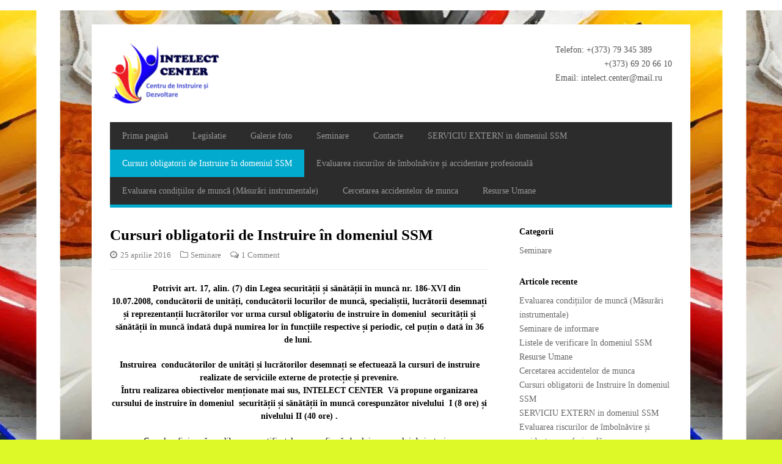

--- FILE ---
content_type: text/html; charset=UTF-8
request_url: https://ssm.md/cursuri-de-instruire/
body_size: 10108
content:
<!DOCTYPE html>
<html lang="ro-RO">

<head>
	<meta charset="UTF-8">
	<meta name="viewport" content="width=device-width">
	<title>Cursuri obligatorii de Instruire în domeniul SSM | INTELECT CENTER</title>
	<link rel="pingback" href="https://ssm.md/xmlrpc.php">
		<!--[if lt IE 9]>
		<script src="https://ssm.md/wp-content/themes/wpex-gopress/js/html5.js"></script>
	<![endif]-->
	<meta name='robots' content='max-image-preview:large' />
<link rel='dns-prefetch' href='//fonts.googleapis.com' />
<link rel='dns-prefetch' href='//s.w.org' />
<link rel="alternate" type="application/rss+xml" title="INTELECT CENTER &raquo; Flux" href="https://ssm.md/feed/" />
<link rel="alternate" type="application/rss+xml" title="INTELECT CENTER &raquo; Flux comentarii" href="https://ssm.md/comments/feed/" />
<link rel="alternate" type="application/rss+xml" title="Flux comentarii INTELECT CENTER &raquo; Cursuri obligatorii de Instruire în domeniul SSM" href="https://ssm.md/cursuri-de-instruire/feed/" />
<script type="text/javascript">
window._wpemojiSettings = {"baseUrl":"https:\/\/s.w.org\/images\/core\/emoji\/13.1.0\/72x72\/","ext":".png","svgUrl":"https:\/\/s.w.org\/images\/core\/emoji\/13.1.0\/svg\/","svgExt":".svg","source":{"concatemoji":"https:\/\/ssm.md\/wp-includes\/js\/wp-emoji-release.min.js?ver=5.9.12"}};
/*! This file is auto-generated */
!function(e,a,t){var n,r,o,i=a.createElement("canvas"),p=i.getContext&&i.getContext("2d");function s(e,t){var a=String.fromCharCode;p.clearRect(0,0,i.width,i.height),p.fillText(a.apply(this,e),0,0);e=i.toDataURL();return p.clearRect(0,0,i.width,i.height),p.fillText(a.apply(this,t),0,0),e===i.toDataURL()}function c(e){var t=a.createElement("script");t.src=e,t.defer=t.type="text/javascript",a.getElementsByTagName("head")[0].appendChild(t)}for(o=Array("flag","emoji"),t.supports={everything:!0,everythingExceptFlag:!0},r=0;r<o.length;r++)t.supports[o[r]]=function(e){if(!p||!p.fillText)return!1;switch(p.textBaseline="top",p.font="600 32px Arial",e){case"flag":return s([127987,65039,8205,9895,65039],[127987,65039,8203,9895,65039])?!1:!s([55356,56826,55356,56819],[55356,56826,8203,55356,56819])&&!s([55356,57332,56128,56423,56128,56418,56128,56421,56128,56430,56128,56423,56128,56447],[55356,57332,8203,56128,56423,8203,56128,56418,8203,56128,56421,8203,56128,56430,8203,56128,56423,8203,56128,56447]);case"emoji":return!s([10084,65039,8205,55357,56613],[10084,65039,8203,55357,56613])}return!1}(o[r]),t.supports.everything=t.supports.everything&&t.supports[o[r]],"flag"!==o[r]&&(t.supports.everythingExceptFlag=t.supports.everythingExceptFlag&&t.supports[o[r]]);t.supports.everythingExceptFlag=t.supports.everythingExceptFlag&&!t.supports.flag,t.DOMReady=!1,t.readyCallback=function(){t.DOMReady=!0},t.supports.everything||(n=function(){t.readyCallback()},a.addEventListener?(a.addEventListener("DOMContentLoaded",n,!1),e.addEventListener("load",n,!1)):(e.attachEvent("onload",n),a.attachEvent("onreadystatechange",function(){"complete"===a.readyState&&t.readyCallback()})),(n=t.source||{}).concatemoji?c(n.concatemoji):n.wpemoji&&n.twemoji&&(c(n.twemoji),c(n.wpemoji)))}(window,document,window._wpemojiSettings);
</script>
<style type="text/css">
img.wp-smiley,
img.emoji {
	display: inline !important;
	border: none !important;
	box-shadow: none !important;
	height: 1em !important;
	width: 1em !important;
	margin: 0 0.07em !important;
	vertical-align: -0.1em !important;
	background: none !important;
	padding: 0 !important;
}
</style>
	<link rel='stylesheet' id='wp-block-library-css'  href='https://ssm.md/wp-includes/css/dist/block-library/style.min.css?ver=5.9.12' type='text/css' media='all' />
<style id='global-styles-inline-css' type='text/css'>
body{--wp--preset--color--black: #000000;--wp--preset--color--cyan-bluish-gray: #abb8c3;--wp--preset--color--white: #ffffff;--wp--preset--color--pale-pink: #f78da7;--wp--preset--color--vivid-red: #cf2e2e;--wp--preset--color--luminous-vivid-orange: #ff6900;--wp--preset--color--luminous-vivid-amber: #fcb900;--wp--preset--color--light-green-cyan: #7bdcb5;--wp--preset--color--vivid-green-cyan: #00d084;--wp--preset--color--pale-cyan-blue: #8ed1fc;--wp--preset--color--vivid-cyan-blue: #0693e3;--wp--preset--color--vivid-purple: #9b51e0;--wp--preset--gradient--vivid-cyan-blue-to-vivid-purple: linear-gradient(135deg,rgba(6,147,227,1) 0%,rgb(155,81,224) 100%);--wp--preset--gradient--light-green-cyan-to-vivid-green-cyan: linear-gradient(135deg,rgb(122,220,180) 0%,rgb(0,208,130) 100%);--wp--preset--gradient--luminous-vivid-amber-to-luminous-vivid-orange: linear-gradient(135deg,rgba(252,185,0,1) 0%,rgba(255,105,0,1) 100%);--wp--preset--gradient--luminous-vivid-orange-to-vivid-red: linear-gradient(135deg,rgba(255,105,0,1) 0%,rgb(207,46,46) 100%);--wp--preset--gradient--very-light-gray-to-cyan-bluish-gray: linear-gradient(135deg,rgb(238,238,238) 0%,rgb(169,184,195) 100%);--wp--preset--gradient--cool-to-warm-spectrum: linear-gradient(135deg,rgb(74,234,220) 0%,rgb(151,120,209) 20%,rgb(207,42,186) 40%,rgb(238,44,130) 60%,rgb(251,105,98) 80%,rgb(254,248,76) 100%);--wp--preset--gradient--blush-light-purple: linear-gradient(135deg,rgb(255,206,236) 0%,rgb(152,150,240) 100%);--wp--preset--gradient--blush-bordeaux: linear-gradient(135deg,rgb(254,205,165) 0%,rgb(254,45,45) 50%,rgb(107,0,62) 100%);--wp--preset--gradient--luminous-dusk: linear-gradient(135deg,rgb(255,203,112) 0%,rgb(199,81,192) 50%,rgb(65,88,208) 100%);--wp--preset--gradient--pale-ocean: linear-gradient(135deg,rgb(255,245,203) 0%,rgb(182,227,212) 50%,rgb(51,167,181) 100%);--wp--preset--gradient--electric-grass: linear-gradient(135deg,rgb(202,248,128) 0%,rgb(113,206,126) 100%);--wp--preset--gradient--midnight: linear-gradient(135deg,rgb(2,3,129) 0%,rgb(40,116,252) 100%);--wp--preset--duotone--dark-grayscale: url('#wp-duotone-dark-grayscale');--wp--preset--duotone--grayscale: url('#wp-duotone-grayscale');--wp--preset--duotone--purple-yellow: url('#wp-duotone-purple-yellow');--wp--preset--duotone--blue-red: url('#wp-duotone-blue-red');--wp--preset--duotone--midnight: url('#wp-duotone-midnight');--wp--preset--duotone--magenta-yellow: url('#wp-duotone-magenta-yellow');--wp--preset--duotone--purple-green: url('#wp-duotone-purple-green');--wp--preset--duotone--blue-orange: url('#wp-duotone-blue-orange');--wp--preset--font-size--small: 13px;--wp--preset--font-size--medium: 20px;--wp--preset--font-size--large: 36px;--wp--preset--font-size--x-large: 42px;}.has-black-color{color: var(--wp--preset--color--black) !important;}.has-cyan-bluish-gray-color{color: var(--wp--preset--color--cyan-bluish-gray) !important;}.has-white-color{color: var(--wp--preset--color--white) !important;}.has-pale-pink-color{color: var(--wp--preset--color--pale-pink) !important;}.has-vivid-red-color{color: var(--wp--preset--color--vivid-red) !important;}.has-luminous-vivid-orange-color{color: var(--wp--preset--color--luminous-vivid-orange) !important;}.has-luminous-vivid-amber-color{color: var(--wp--preset--color--luminous-vivid-amber) !important;}.has-light-green-cyan-color{color: var(--wp--preset--color--light-green-cyan) !important;}.has-vivid-green-cyan-color{color: var(--wp--preset--color--vivid-green-cyan) !important;}.has-pale-cyan-blue-color{color: var(--wp--preset--color--pale-cyan-blue) !important;}.has-vivid-cyan-blue-color{color: var(--wp--preset--color--vivid-cyan-blue) !important;}.has-vivid-purple-color{color: var(--wp--preset--color--vivid-purple) !important;}.has-black-background-color{background-color: var(--wp--preset--color--black) !important;}.has-cyan-bluish-gray-background-color{background-color: var(--wp--preset--color--cyan-bluish-gray) !important;}.has-white-background-color{background-color: var(--wp--preset--color--white) !important;}.has-pale-pink-background-color{background-color: var(--wp--preset--color--pale-pink) !important;}.has-vivid-red-background-color{background-color: var(--wp--preset--color--vivid-red) !important;}.has-luminous-vivid-orange-background-color{background-color: var(--wp--preset--color--luminous-vivid-orange) !important;}.has-luminous-vivid-amber-background-color{background-color: var(--wp--preset--color--luminous-vivid-amber) !important;}.has-light-green-cyan-background-color{background-color: var(--wp--preset--color--light-green-cyan) !important;}.has-vivid-green-cyan-background-color{background-color: var(--wp--preset--color--vivid-green-cyan) !important;}.has-pale-cyan-blue-background-color{background-color: var(--wp--preset--color--pale-cyan-blue) !important;}.has-vivid-cyan-blue-background-color{background-color: var(--wp--preset--color--vivid-cyan-blue) !important;}.has-vivid-purple-background-color{background-color: var(--wp--preset--color--vivid-purple) !important;}.has-black-border-color{border-color: var(--wp--preset--color--black) !important;}.has-cyan-bluish-gray-border-color{border-color: var(--wp--preset--color--cyan-bluish-gray) !important;}.has-white-border-color{border-color: var(--wp--preset--color--white) !important;}.has-pale-pink-border-color{border-color: var(--wp--preset--color--pale-pink) !important;}.has-vivid-red-border-color{border-color: var(--wp--preset--color--vivid-red) !important;}.has-luminous-vivid-orange-border-color{border-color: var(--wp--preset--color--luminous-vivid-orange) !important;}.has-luminous-vivid-amber-border-color{border-color: var(--wp--preset--color--luminous-vivid-amber) !important;}.has-light-green-cyan-border-color{border-color: var(--wp--preset--color--light-green-cyan) !important;}.has-vivid-green-cyan-border-color{border-color: var(--wp--preset--color--vivid-green-cyan) !important;}.has-pale-cyan-blue-border-color{border-color: var(--wp--preset--color--pale-cyan-blue) !important;}.has-vivid-cyan-blue-border-color{border-color: var(--wp--preset--color--vivid-cyan-blue) !important;}.has-vivid-purple-border-color{border-color: var(--wp--preset--color--vivid-purple) !important;}.has-vivid-cyan-blue-to-vivid-purple-gradient-background{background: var(--wp--preset--gradient--vivid-cyan-blue-to-vivid-purple) !important;}.has-light-green-cyan-to-vivid-green-cyan-gradient-background{background: var(--wp--preset--gradient--light-green-cyan-to-vivid-green-cyan) !important;}.has-luminous-vivid-amber-to-luminous-vivid-orange-gradient-background{background: var(--wp--preset--gradient--luminous-vivid-amber-to-luminous-vivid-orange) !important;}.has-luminous-vivid-orange-to-vivid-red-gradient-background{background: var(--wp--preset--gradient--luminous-vivid-orange-to-vivid-red) !important;}.has-very-light-gray-to-cyan-bluish-gray-gradient-background{background: var(--wp--preset--gradient--very-light-gray-to-cyan-bluish-gray) !important;}.has-cool-to-warm-spectrum-gradient-background{background: var(--wp--preset--gradient--cool-to-warm-spectrum) !important;}.has-blush-light-purple-gradient-background{background: var(--wp--preset--gradient--blush-light-purple) !important;}.has-blush-bordeaux-gradient-background{background: var(--wp--preset--gradient--blush-bordeaux) !important;}.has-luminous-dusk-gradient-background{background: var(--wp--preset--gradient--luminous-dusk) !important;}.has-pale-ocean-gradient-background{background: var(--wp--preset--gradient--pale-ocean) !important;}.has-electric-grass-gradient-background{background: var(--wp--preset--gradient--electric-grass) !important;}.has-midnight-gradient-background{background: var(--wp--preset--gradient--midnight) !important;}.has-small-font-size{font-size: var(--wp--preset--font-size--small) !important;}.has-medium-font-size{font-size: var(--wp--preset--font-size--medium) !important;}.has-large-font-size{font-size: var(--wp--preset--font-size--large) !important;}.has-x-large-font-size{font-size: var(--wp--preset--font-size--x-large) !important;}
</style>
<link rel='stylesheet' id='cptch_stylesheet-css'  href='https://ssm.md/wp-content/plugins/captcha/css/style.css?ver=5.9.12' type='text/css' media='all' />
<link rel='stylesheet' id='dashicons-css'  href='https://ssm.md/wp-includes/css/dashicons.min.css?ver=5.9.12' type='text/css' media='all' />
<link rel='stylesheet' id='cptch_desktop_style-css'  href='https://ssm.md/wp-content/plugins/captcha/css/desktop_style.css?ver=5.9.12' type='text/css' media='all' />
<link rel='stylesheet' id='symple_shortcode_styles-css'  href='https://ssm.md/wp-content/plugins/symple-shortcodes/shortcodes/css/symple_shortcodes_styles.css?ver=5.9.12' type='text/css' media='all' />
<link rel='stylesheet' id='style-css'  href='https://ssm.md/wp-content/themes/wpex-gopress/style.css?ver=5.9.12' type='text/css' media='all' />
<link rel='stylesheet' id='wpex-responsive-css'  href='https://ssm.md/wp-content/themes/wpex-gopress/responsive.css?ver=5.9.12' type='text/css' media='all' />
<link rel='stylesheet' id='wpex-google-font-lato-css'  href='http://fonts.googleapis.com/css?family=Lato%3A300%2C400%2C700%2C300italic%2C400italic%2C700italic&#038;ver=5.9.12' type='text/css' media='all' />
<link rel='stylesheet' id='cyclone-template-style-dark-0-css'  href='https://ssm.md/wp-content/plugins/cyclone-slider-2/templates/dark/style.css?ver=2.11.0' type='text/css' media='all' />
<link rel='stylesheet' id='cyclone-template-style-default-0-css'  href='https://ssm.md/wp-content/plugins/cyclone-slider-2/templates/default/style.css?ver=2.11.0' type='text/css' media='all' />
<link rel='stylesheet' id='cyclone-template-style-standard-0-css'  href='https://ssm.md/wp-content/plugins/cyclone-slider-2/templates/standard/style.css?ver=2.11.0' type='text/css' media='all' />
<link rel='stylesheet' id='cyclone-template-style-thumbnails-0-css'  href='https://ssm.md/wp-content/plugins/cyclone-slider-2/templates/thumbnails/style.css?ver=2.11.0' type='text/css' media='all' />
<script type='text/javascript' src='https://ssm.md/wp-includes/js/jquery/jquery.min.js?ver=3.6.0' id='jquery-core-js'></script>
<script type='text/javascript' src='https://ssm.md/wp-includes/js/jquery/jquery-migrate.min.js?ver=3.3.2' id='jquery-migrate-js'></script>
<script type='text/javascript' id='cptch_front_end_script-js-extra'>
/* <![CDATA[ */
var cptch_vars = {"nonce":"3416a20325","ajaxurl":"https:\/\/ssm.md\/wp-admin\/admin-ajax.php","enlarge":"0"};
/* ]]> */
</script>
<script type='text/javascript' src='https://ssm.md/wp-content/plugins/captcha/js/front_end_script.js?ver=5.9.12' id='cptch_front_end_script-js'></script>
<link rel="https://api.w.org/" href="https://ssm.md/wp-json/" /><link rel="alternate" type="application/json" href="https://ssm.md/wp-json/wp/v2/posts/27" /><link rel="EditURI" type="application/rsd+xml" title="RSD" href="https://ssm.md/xmlrpc.php?rsd" />
<link rel="wlwmanifest" type="application/wlwmanifest+xml" href="https://ssm.md/wp-includes/wlwmanifest.xml" /> 
<meta name="generator" content="WordPress 5.9.12" />
<link rel="canonical" href="https://ssm.md/cursuri-de-instruire/" />
<link rel='shortlink' href='https://ssm.md/?p=27' />
<link rel="alternate" type="application/json+oembed" href="https://ssm.md/wp-json/oembed/1.0/embed?url=https%3A%2F%2Fssm.md%2Fcursuri-de-instruire%2F" />
<link rel="alternate" type="text/xml+oembed" href="https://ssm.md/wp-json/oembed/1.0/embed?url=https%3A%2F%2Fssm.md%2Fcursuri-de-instruire%2F&#038;format=xml" />
<style type="text/css" id="custom-background-css">
body.custom-background { background-color: #ddf927; background-image: url("https://ssm.md/wp-content/uploads/2021/04/New-Microsoft-Word-Document.png"); background-position: center top; background-size: auto; background-repeat: repeat; background-attachment: fixed; }
</style>
	<link rel="icon" href="https://ssm.md/wp-content/uploads/2016/04/cropped-imblema-e1461674777248-32x32.png" sizes="32x32" />
<link rel="icon" href="https://ssm.md/wp-content/uploads/2016/04/cropped-imblema-e1461674777248-192x192.png" sizes="192x192" />
<link rel="apple-touch-icon" href="https://ssm.md/wp-content/uploads/2016/04/cropped-imblema-e1461674777248-180x180.png" />
<meta name="msapplication-TileImage" content="https://ssm.md/wp-content/uploads/2016/04/cropped-imblema-e1461674777248-270x270.png" />
	
	<style>
		p {
			line-height: 1.5;
		}
	</style>
</head>

<body class="post-template-default single single-post postid-27 single-format-standard custom-background symple-shortcodes  symple-shortcodes-responsive">

	<div id="wrap" class="clr container">
	
		<div id="header-wrap" class="clr">
			<header id="header" class="site-header clr" role="banner">
				
		<div id="logo" class="clr">
							<a href="https://ssm.md" title="INTELECT CENTER" rel="home"><img src="http://www.ssm.md/wp-content/uploads/2016/04/imblema-2-e1461827741221.png" alt="INTELECT CENTER" /></a>
					</div><!-- #logo -->

											<aside id="header-aside" class="clr">
						Telefon: +(373) 79 345 389
<br>  &nbsp &nbsp &nbsp  &nbsp &nbsp &nbsp &nbsp &nbsp &nbsp &nbsp   +(373) 69 20 66 10
<br> Email: intelect.center@mail.ru					</aside>
							</header><!-- #header -->
		</div><!-- #header-wrap -->

		<div id="site-navigation-wrap">
			<div id="sidr-close"><a href="#sidr-close" class="toggle-sidr-close"></a></div>
			<nav id="site-navigation" class="navigation main-navigation clr" role="navigation">
				<a href="#sidr-main" id="navigation-toggle"><span class="fa fa-bars"></span>Menu</a>
				<div class="menu-menu-top-container"><ul id="menu-menu-top" class="dropdown-menu sf-menu"><li id="menu-item-4" class="menu-item menu-item-type-custom menu-item-object-custom menu-item-4"><a href="http://www.ssm.md/">Prima pagină</a></li>
<li id="menu-item-129" class="menu-item menu-item-type-custom menu-item-object-custom menu-item-has-children menu-item-129"><a href="#">Legislatie</a>
<ul class="sub-menu">
	<li id="menu-item-133" class="menu-item menu-item-type-post_type menu-item-object-page menu-item-133"><a href="https://ssm.md/acte-normative/">Acte Normative</a></li>
	<li id="menu-item-132" class="menu-item menu-item-type-post_type menu-item-object-page menu-item-132"><a href="https://ssm.md/acte-legislative/">Acte Legislative</a></li>
	<li id="menu-item-131" class="menu-item menu-item-type-post_type menu-item-object-page menu-item-131"><a href="https://ssm.md/conventiile-oim/">Convențiile OIM</a></li>
	<li id="menu-item-130" class="menu-item menu-item-type-post_type menu-item-object-page menu-item-130"><a href="https://ssm.md/noutati-legislative/">Noutăți legislative</a></li>
</ul>
</li>
<li id="menu-item-46" class="menu-item menu-item-type-post_type menu-item-object-page menu-item-46"><a href="https://ssm.md/galerie-foto/">Galerie foto</a></li>
<li id="menu-item-173" class="menu-item menu-item-type-taxonomy menu-item-object-category current-post-ancestor current-menu-parent current-post-parent menu-item-173"><a href="https://ssm.md/category/uncategorized/">Seminare</a></li>
<li id="menu-item-45" class="menu-item menu-item-type-post_type menu-item-object-page menu-item-45"><a href="https://ssm.md/contacte/">Contacte</a></li>
<li id="menu-item-23" class="menu-item menu-item-type-post_type menu-item-object-post menu-item-23"><a href="https://ssm.md/ssm/">SERVICIU EXTERN in domeniul SSM</a></li>
<li id="menu-item-35" class="menu-item menu-item-type-post_type menu-item-object-post current-menu-item menu-item-35"><a href="https://ssm.md/cursuri-de-instruire/" aria-current="page">Cursuri obligatorii de Instruire în domeniul SSM</a></li>
<li id="menu-item-24" class="menu-item menu-item-type-post_type menu-item-object-post menu-item-24"><a href="https://ssm.md/evaluarea-factorilor-de-risc/">Evaluarea riscurilor de îmbolnăvire  și accidentare profesională</a></li>
<li id="menu-item-931" class="menu-item menu-item-type-post_type menu-item-object-post menu-item-931"><a href="https://ssm.md/evaluarea-conditiilor-de-munca-masurari-instrumentale/">Evaluarea condițiilor de muncă (Măsurări instrumentale)</a></li>
<li id="menu-item-36" class="menu-item menu-item-type-post_type menu-item-object-post menu-item-36"><a href="https://ssm.md/cercetarea-accidentelor-de-munca/">Cercetarea accidentelor de munca</a></li>
<li id="menu-item-172" class="menu-item menu-item-type-post_type menu-item-object-post menu-item-172"><a href="https://ssm.md/servicii-resurse-umane/">Resurse Umane</a></li>
</ul></div>			</nav><!-- #site-navigation -->
		</div><!-- #site-navigation-wrap -->
		
		<div id="main" class="site-main clr">
	<div id="primary" class="content-area clr">
		<div id="content" class="site-content left-content clr" role="main">
			<article class="single-post-article boxed clr">
				
	
				<header class="page-header clr">
					<h1 class="page-header-title">Cursuri obligatorii de Instruire în domeniul SSM</h1>
							
		<ul class="post-meta clr">
			<li class="meta-date">
				<i class="fa fa-clock-o"></i><span class="meta-date-text">25 aprilie 2016</span>
			</li>
							<li class="meta-category">
					<i class="fa fa-folder-o"></i><a href="https://ssm.md/category/uncategorized/" title="Seminare">Seminare</a>
				</li>
										<li class="meta-comments comment-scroll">
					<i class="fa fa-comments-o"></i><a href="https://ssm.md/cursuri-de-instruire/#comments" class="comments-link" >1 Comment</a>				</li>
					</ul><!-- .post-meta -->
		
						</header><!-- .page-header -->
				<div class="entry clr">
					<div>
<p style="text-align: center;"><strong>     <span style="color: #000000;"> Potrivit art. 17, alin. (7) din Legea securității și sănătății în muncă nr. 186-XVI din 10.07.2008, conducătorii de unități, conducătorii locurilor de muncă, specialiștii, lucrătorii desemnați și reprezentanții lucrătorilor vor urma cursul obligatoriu de instruire în domeniul  securității și sănătății în muncă îndată după numirea lor în funcțiile respective și periodic, cel puțin o dată în 36 de luni. </span></strong></p>
<p style="text-align: center;"><span style="color: #000000;"><strong>Instruirea  conducătorilor de unități și lucrătorilor desemnați se efectuează la cursuri de instruire realizate de serviciile externe de protecție și prevenire.<br />
Întru realizarea obiectivelor menționate mai sus, INTELECT CENTER  Vă propune organizarea cursului de instruire în domeniul  securității și sănătății în muncă corespunzător </strong></span><strong style="color: #000000; line-height: 1.5;">nivelului  I (8 ore) și nivelului II (40 ore) .</strong></p>
<p style="text-align: center;"><span style="color: #000000;">Cursul se finisează cu eliberarea certificatelor ce confirmă absolvirea cursului de instruire.</span></p>
<p style="text-align: center;"><span style="color: #000000;"><strong>Costul cursurilor se negociază individual. Detalii la 069206610</strong></span></p>
<p>&nbsp;</p>
</div>
<div></div>
				</div><!-- .entry -->
				<footer class="entry-footer">
									</footer><!-- .entry-footer -->
			</article>
									 <section class="related-posts clr">
				<div class="related-posts-title heading"><span>Related Posts</span></div>
									<article class="related-post-entry span_1_of_3 col clr col-1">
													<a href="https://ssm.md/ssm/" title="SERVICIU EXTERN in domeniul SSM" rel="bookmark" class="related-post-entry-thumbnail">
								<img src="https://ssm.md/wp-content/uploads/2016/04/outsoucing.jpg" alt="SERVICIU EXTERN in domeniul SSM" />
															</a>
												<div class="related-post-entry-content clr">
							<a href="https://ssm.md/ssm/" title="SERVICIU EXTERN in domeniul SSM" rel="bookmark" class="related-post-entry-title">SERVICIU EXTERN in domeniul SSM</a>
							<div class="related-post-entry-excerpt clr">
								În cazul în care Dumneavoastră nu reușiți să organizați activități de protecție și prevenirela nivel&hellip;							</div><!-- related-post-entry-excerpt -->
						</div><!-- .related-post-entry-content -->
					</article><!-- .related-post-entry -->
									<article class="related-post-entry span_1_of_3 col clr col-2">
													<a href="https://ssm.md/cercetarea-accidentelor-de-munca/" title="Cercetarea accidentelor de munca" rel="bookmark" class="related-post-entry-thumbnail">
								<img src="https://ssm.md/wp-content/uploads/2016/04/cercetarea-accidentelor-400x200.jpg" alt="Cercetarea accidentelor de munca" />
															</a>
												<div class="related-post-entry-content clr">
							<a href="https://ssm.md/cercetarea-accidentelor-de-munca/" title="Cercetarea accidentelor de munca" rel="bookmark" class="related-post-entry-title">Cercetarea accidentelor de munca</a>
							<div class="related-post-entry-excerpt clr">
								INTELECT CENTER vă asigură suportul necesar în vederea cercetării accidentelor de muncă cu incapacitate temporară&hellip;							</div><!-- related-post-entry-excerpt -->
						</div><!-- .related-post-entry-content -->
					</article><!-- .related-post-entry -->
									<article class="related-post-entry span_1_of_3 col clr col-3">
													<a href="https://ssm.md/seminare-de-informare/" title="Seminare de informare" rel="bookmark" class="related-post-entry-thumbnail">
								<img src="https://ssm.md/wp-content/uploads/2016/04/proiectare_si_consultanta-e1591195823493.jpg" alt="Seminare de informare" />
															</a>
												<div class="related-post-entry-content clr">
							<a href="https://ssm.md/seminare-de-informare/" title="Seminare de informare" rel="bookmark" class="related-post-entry-title">Seminare de informare</a>
							<div class="related-post-entry-excerpt clr">
								Centrul de Instruire şi dezvoltare „Intelect Center" are deosebita plăcere de a Vă invita la&hellip;							</div><!-- related-post-entry-excerpt -->
						</div><!-- .related-post-entry-content -->
					</article><!-- .related-post-entry -->
							 </section>
					 
<div id="comments" class="comments-area boxed clr">
			<h2 id="comments-title" class="heading">
			<span>
				This article has 1 comment			</span>
		</h2>
		<ol class="commentlist">
					<li id="li-comment-137">
			<article id="comment-137" class="comment even thread-even depth-1 clr">
				<div class="comment-author vcard">
					<img alt='' src='https://secure.gravatar.com/avatar/bb1b02dedea4c1ce6dac59a946cdbeed?s=50&#038;d=mm&#038;r=g' srcset='https://secure.gravatar.com/avatar/bb1b02dedea4c1ce6dac59a946cdbeed?s=100&#038;d=mm&#038;r=g 2x' class='avatar avatar-50 photo' height='50' width='50' loading='lazy'/>				</div><!-- .comment-author -->
				<div class="comment-details clr">
					<header class="comment-meta">
						<cite class="fn">Cotulim Svetlana</cite>
						<span class="comment-date">
						<a href="https://ssm.md/cursuri-de-instruire/#comment-137"><time datetime="2024-04-16T10:55:57+02:00">16 aprilie 2024</time></a>						</span><!-- .comment-date -->
						<span class="reply">
							<a rel='nofollow' class='comment-reply-link' href='https://ssm.md/cursuri-de-instruire/?replytocom=137#respond' data-commentid="137" data-postid="27" data-belowelement="comment-137" data-respondelement="respond" data-replyto="Răspunde-i lui Cotulim Svetlana" aria-label='Răspunde-i lui Cotulim Svetlana'>Reply</a>						</span><!-- .reply -->
					</header><!-- .comment-meta -->
										<div class="comment-content">
						<p>Primaria s.Maramonovca, raionul Drochia</p>
					</div><!-- .comment-content -->
				</div><!-- .comment-details -->
			</article><!-- #comment-## -->
		</li><!-- #comment-## -->
		</ol><!-- .commentlist -->
					<div id="respond" class="comment-respond">
		<h3 id="reply-title" class="comment-reply-title"><div class="heading"><span>Leave a Comment</span></div> <small><a rel="nofollow" id="cancel-comment-reply-link" href="/cursuri-de-instruire/#respond" style="display:none;">Anulează răspunsul</a></small></h3><form action="https://ssm.md/wp-comments-post.php" method="post" id="commentform" class="comment-form"><p class="comment-notes"><span id="email-notes">Adresa ta de email nu va fi publicată.</span> <span class="required-field-message" aria-hidden="true">Câmpurile obligatorii sunt marcate cu <span class="required" aria-hidden="true">*</span></span></p><p class="comment-form-comment"><label for="comment">Comentariu <span class="required" aria-hidden="true">*</span></label> <textarea id="comment" name="comment" cols="45" rows="8" maxlength="65525" required="required"></textarea></p><p class="comment-form-author"><label for="author">Nume <span class="required" aria-hidden="true">*</span></label> <input id="author" name="author" type="text" value="" size="30" maxlength="245" required="required" /></p>
<p class="comment-form-email"><label for="email">Email <span class="required" aria-hidden="true">*</span></label> <input id="email" name="email" type="text" value="" size="30" maxlength="100" aria-describedby="email-notes" required="required" /></p>
<p class="comment-form-url"><label for="url">Site web</label> <input id="url" name="url" type="text" value="" size="30" maxlength="200" /></p>
<p class="comment-form-cookies-consent"><input id="wp-comment-cookies-consent" name="wp-comment-cookies-consent" type="checkbox" value="yes" /> <label for="wp-comment-cookies-consent">Salvează-mi numele, emailul și site-ul web în acest navigator pentru data viitoare când o să comentez.</label></p>
<p class="cptch_block"><br /><span class="cptch_wrap">
				<label class="cptch_label" for="cptch_input">
					<span class="cptch_span">patru</span>
					<span class="cptch_span">&nbsp;&times;&nbsp;</span>
					<span class="cptch_span"><input id="cptch_input" class="cptch_input" type="text" autocomplete="off" name="cptch_number" value="" maxlength="2" size="2" aria-required="true" required="required" style="margin-bottom:0;display:inline;font-size: 12px;width: 40px;" /></span>
					<span class="cptch_span">&nbsp;=&nbsp;</span>
					<span class="cptch_span">4</span>
					<input type="hidden" name="cptch_result" value="cRU=" />
					<input type="hidden" name="cptch_time" value="1769532100" />
					<input type="hidden" value="Version: 4.1.9" />
				</label><span class="cptch_reload_button_wrap hide-if-no-js">
					<noscript>
						<style type="text/css">
							.hide-if-no-js {
								display: none !important;
							}
						</style>
					</noscript>
					<span class="cptch_reload_button dashicons dashicons-update"></span>
				</span></span></p><p class="form-submit"><input name="submit" type="submit" id="submit" class="submit" value="Publică comentariul" /> <input type='hidden' name='comment_post_ID' value='27' id='comment_post_ID' />
<input type='hidden' name='comment_parent' id='comment_parent' value='0' />
</p></form>	</div><!-- #respond -->
	</div><!-- #comments -->					</div><!-- #content -->
			<aside id="secondary" class="sidebar-container" role="complementary">
		<div class="sidebar-inner">
			<div class="widget-area">
				<div class="sidebar-widget widget_categories clr"><h5 class="widget-title">Categorii</h5>
			<ul>
					<li class="cat-item cat-item-1"><a href="https://ssm.md/category/uncategorized/">Seminare</a>
</li>
			</ul>

			</div>
		<div class="sidebar-widget widget_recent_entries clr">
		<h5 class="widget-title">Articole recente</h5>
		<ul>
											<li>
					<a href="https://ssm.md/evaluarea-conditiilor-de-munca-masurari-instrumentale/">Evaluarea condițiilor de muncă (Măsurări instrumentale)</a>
									</li>
											<li>
					<a href="https://ssm.md/seminare-de-informare/">Seminare de informare</a>
									</li>
											<li>
					<a href="https://ssm.md/formulare-utile/">Listele de verificare în domeniul SSM</a>
									</li>
											<li>
					<a href="https://ssm.md/servicii-resurse-umane/">Resurse Umane</a>
									</li>
											<li>
					<a href="https://ssm.md/cercetarea-accidentelor-de-munca/">Cercetarea accidentelor de munca</a>
									</li>
											<li>
					<a href="https://ssm.md/cursuri-de-instruire/" aria-current="page">Cursuri obligatorii de Instruire în domeniul SSM</a>
									</li>
											<li>
					<a href="https://ssm.md/ssm/">SERVICIU EXTERN in domeniul SSM</a>
									</li>
											<li>
					<a href="https://ssm.md/evaluarea-factorilor-de-risc/">Evaluarea riscurilor de îmbolnăvire  și accidentare profesională</a>
									</li>
					</ul>

		</div><div class="sidebar-widget widget_text clr"><h5 class="widget-title">Programe avizate de Ministerul Educației și Ministerul Muncii</h5>			<div class="textwidget"><p>FORMAREA PROFESIONALĂ ŞI CONTINUĂ A CONDUCĂTORILOR  DE ÎNTREPRINDERI, CONDUCĂTORILOR LOCURILOR DE MUNCĂ, ŞEFILOR DE SUBDIVIZIUNI, SPECIALIŞTILOR DIN DOMENIUL RESURSELOR UMANE </p>
</div>
		</div>			</div>
		</div>
	</aside><!-- #secondary -->
	</div><!-- #primary -->
					<ul class="single-post-pagination clr">
			<li class="post-prev"><a href="https://ssm.md/cercetarea-accidentelor-de-munca/" rel="next"><i class="fa fa-arrow-circle-o-left"></i>Cercetarea accidentelor de munca</a></li><li class="post-next"><a href="https://ssm.md/ssm/" rel="prev">SERVICIU EXTERN in domeniul SSM<i class="fa fa-arrow-circle-o-right"></i></a></li>		</ul><!-- .post-post-pagination -->
	
	</div><!-- #main-content -->

	<footer id="footer-wrap" class="site-footer clr">
		<div id="footer" class="clr">
			<div id="footer-widgets" class="clr">
				<div class="footer-box span_1_of_3 col col-1">
									</div><!-- .footer-box -->
				<div class="footer-box span_1_of_3 col col-2">
					<div class="footer-widget widget_text clr"><h6 class="widget-title">Principii și valori</h6>			<div class="textwidget"> Performanță și profesionalism
      Integritate și corectitudine
 Orientare spre clienți și parteneri
      Respect pentru diversitate
 Transparenţă
      Dezvoltare continuă</div>
		</div>				</div><!-- .footer-box -->
				<div class="footer-box span_1_of_3 col col-3">
					<div class="footer-widget widget_text clr"><h6 class="widget-title">E pur şi simplu un miracol faptul că metodele moderne de instruire nu au sugrumat încă de tot sfânta curiozitate a întrebărilor; pentru că planta asta plapandă şi delicată, pe lânga încurajări, are nevoie în principal de libertate; fără ea, se ofileşte şi moare negreşit.</h6>			<div class="textwidget"> Albert Einstein</div>
		</div>				</div><!-- .footer-box -->
			</div><!-- #footer-widgets -->
		</div><!-- #footer -->
		<div id="copyright" role="contentinfo" class="clr">
			Copyright © 2020 | <a href="http://ssm.md">SSM</a>		</div><!-- #copyright -->
	</footer><!-- #footer-wrap -->

</div><!-- #wrap -->

		<div id="mobile-search">
			<form method="get" action="https://ssm.md/" role="search" id="mobile-search-form">
				<input type="search" class="field" name="s" value="" placeholder="To search type and hit enter" />
			</form>
		</div>
	<script type='text/javascript' src='https://ssm.md/wp-includes/js/comment-reply.min.js?ver=5.9.12' id='comment-reply-js'></script>
<script type='text/javascript' src='https://ssm.md/wp-content/themes/wpex-gopress/js/plugins.js?ver=1.7.5' id='wpex-plugins-js'></script>
<script type='text/javascript' src='https://ssm.md/wp-content/themes/wpex-gopress/js/global.js?ver=1.7.5' id='wpex-global-js'></script>
<script type='text/javascript' src='https://ssm.md/wp-content/plugins/cyclone-slider-2/libs/cycle2/jquery.cycle2.min.js?ver=2.11.0' id='jquery-cycle2-js'></script>
<script type='text/javascript' src='https://ssm.md/wp-content/plugins/cyclone-slider-2/libs/cycle2/jquery.cycle2.carousel.min.js?ver=2.11.0' id='jquery-cycle2-carousel-js'></script>
<script type='text/javascript' src='https://ssm.md/wp-content/plugins/cyclone-slider-2/libs/cycle2/jquery.cycle2.swipe.min.js?ver=2.11.0' id='jquery-cycle2-swipe-js'></script>
<script type='text/javascript' src='https://ssm.md/wp-content/plugins/cyclone-slider-2/libs/cycle2/jquery.cycle2.tile.min.js?ver=2.11.0' id='jquery-cycle2-tile-js'></script>
<script type='text/javascript' src='https://ssm.md/wp-content/plugins/cyclone-slider-2/libs/cycle2/jquery.cycle2.video.min.js?ver=2.11.0' id='jquery-cycle2-video-js'></script>
<script type='text/javascript' src='https://ssm.md/wp-content/plugins/cyclone-slider-2/templates/dark/script.js?ver=2.11.0' id='cyclone-template-script-dark-0-js'></script>
<script type='text/javascript' src='https://ssm.md/wp-content/plugins/cyclone-slider-2/templates/thumbnails/script.js?ver=2.11.0' id='cyclone-template-script-thumbnails-0-js'></script>
<script type='text/javascript' src='https://ssm.md/wp-content/plugins/cyclone-slider-2/js/client.js?ver=2.11.0' id='cyclone-client-js'></script>
</body>
</html>